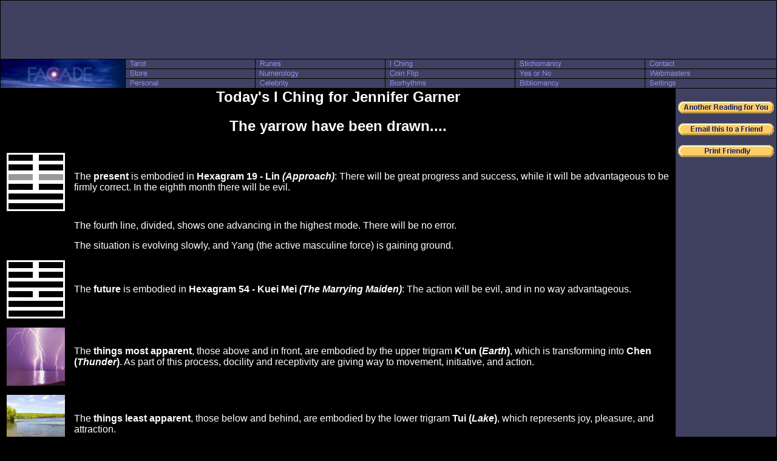

--- FILE ---
content_type: text/html; charset=UTF-8
request_url: https://facade.com/iching/personal/?UID=0&Celeb=Jennifer_Garner
body_size: 2193
content:
<html>
 <head>
  <title>Today&#39;s I Ching for Jennifer Garner</title>
  <link rel="stylesheet" href="/style/night.css">
  <meta name="description" content="The first and most popular I Ching site, offering FREE readings since 1993!">
  <meta name="keywords" content="free i ching readings iching yi jing yijing i ging reading book of changes classic of changes divination oracle facade oracles five classics confucianism confuscian confuscius oldest books asia astrology psychic psychics personal">
 </head>
 <body leftmargin=0 marginwidth=0 topmargin=0 marginheight=0 bgcolor=#000000 text=#FFFFFF link=#6090FF vlink=#D060FF>
 <table width=100% border=0 cellspacing=1 cellpadding=0>
  <tr>
   <td colspan=6 bgcolor=#404060 align=center class=header>
    <script type="text/javascript"><!--
google_ad_client = "pub-1213244671506605";
/* 728x90 Top Direct */
google_ad_slot = "6974095608";
google_ad_width = 728;
google_ad_height = 90;
//-->
</script>
<script type="text/javascript"
src="https://pagead2.googlesyndication.com/pagead/show_ads.js">
</script>
   </td>
  </tr>
  <tr>
   <td class=logo rowspan=3 width=205><a href="/"><img src="https://images.facade.com/style/night/facade_205_47.jpg" width=205 height=47 border=0></a></td>
   <td class=option><a href="/tarot/"><img src="https://images.facade.com/style/night/tarot.gif" width=90 height=15 border=0 alt="Tarot"></a></td>
   <td class=option><a href="/runes/"><img src="https://images.facade.com/style/night/runes.gif" width=90 height=15 border=0 alt="Runes"></a></td>
   <td class=option><a href="/iching/"><img src="https://images.facade.com/style/night/i_ching.gif" width=90 height=15 border=0 alt="I Ching"></a></td>
   <td class=option><a href="/stichomancy/"><img src="https://images.facade.com/style/night/stichomancy.gif" width=90 height=15 border=0 alt="Stichomancy"></a></td>
   <td class=option><a href="/contact/"><img src="https://images.facade.com/style/night/contact.gif" width=90 height=15 border=0 alt="Contact"></a></td>
  </tr>
  <tr>
   <td class=option><a href="/store/"><img src="https://images.facade.com/style/night/store.gif" width=90 height=15 border=0 alt="Store"></a></td>
   <td class=option><a href="/numerology/"><img src="https://images.facade.com/style/night/numerology.gif" width=90 height=15 border=0 alt="Numerology"></a></td>
   <td class=option><a href="/coin_flip/"><img src="https://images.facade.com/style/night/coin_flip.gif" width=90 height=15 border=0 alt="Coin Flip"></a></td>
   <td class=option><a href="/yesno/"><img src="https://images.facade.com/style/night/yes_or_no.gif" width=90 height=15 border=0 alt="Yes or No"></a></td>
   <td class=option><a href="/content/"><img src="https://images.facade.com/style/night/webmasters.gif" width=90 height=15 border=0 alt="Webmasters"></a></td>
  </tr>
  <tr>
   <td class=option><a href="/personal/"><img src="https://images.facade.com/style/night/personal.gif" width=90 height=15 border=0 alt="Personal"></a></td>
   <td class=option><a href="/celebrity/"><img src="https://images.facade.com/style/night/celebrity.gif" width=90 height=15 border=0 alt="Celebrity"></a></td>
   <td class=option><a href="/biorhythm/"><img src="https://images.facade.com/style/night/biorhythms.gif" width=90 height=15 border=0 alt="Biorhythms"></a></td>
   <td class=option><a href="/bibliomancy/"><img src="https://images.facade.com/style/night/bibliomancy.gif" width=90 height=15 border=0 alt="Bibliomancy"></a></td>
   <td class=option><a href="/settings/"><img src="https://images.facade.com/style/night/settings.gif" width=90 height=15 border=0 alt="Settings"></a></td>
  </tr>
  <tr>
   <td colspan=6 align=center valign=top>
 <table width=100% cellspacing=0 cellpadding=0>
  <tr>
   <td valign=top align=center>
    <h1>Today&#39;s I Ching for Jennifer Garner</h1>
    <h2>The yarrow have been drawn.... </h2>
    <table cellpadding=5 cellspacing=5>
    <tr><td><img src="https://images.facade.com/i/i/yin-new.gif" border=0 width=96 height=16 alt="Yin (New)"><br><img src="https://images.facade.com/i/i/yin-new.gif" border=0 width=96 height=16 alt="Yin (New)"><br><img src="https://images.facade.com/i/i/yin-old.gif" border=0 width=96 height=16 alt="Yin (Old)"><br><img src="https://images.facade.com/i/i/yin-new.gif" border=0 width=96 height=16 alt="Yin (New)"><br><img src="https://images.facade.com/i/i/yang-new.gif" border=0 width=96 height=16 alt="Yang (New)"><br><img src="https://images.facade.com/i/i/yang-new.gif" border=0 width=96 height=16 alt="Yang (New)"><br></td><td>The <b>present</b> is embodied in <b>Hexagram 19 - Lin <i>(Approach)</i></b>: There will be great progress and success, while it will be advantageous to be firmly correct. In the eighth month there will be evil.</td></tr><tr><td></td><td>The fourth line, divided, shows one advancing in the highest mode. There will be no error.</td></tr><tr><td></td><td>The situation is evolving slowly, and Yang (the active masculine force) is gaining ground.</td></tr><tr><td><img src="https://images.facade.com/i/i/yin-new.gif" border=0 width=96 height=16 alt="Yin (New)"><br><img src="https://images.facade.com/i/i/yin-new.gif" border=0 width=96 height=16 alt="Yin (New)"><br><img src="https://images.facade.com/i/i/yang-new.gif" border=0 width=96 height=16 alt="Yang (New)"><br><img src="https://images.facade.com/i/i/yin-new.gif" border=0 width=96 height=16 alt="Yin (New)"><br><img src="https://images.facade.com/i/i/yang-new.gif" border=0 width=96 height=16 alt="Yang (New)"><br><img src="https://images.facade.com/i/i/yang-new.gif" border=0 width=96 height=16 alt="Yang (New)"><br></td><td>The <b>future</b> is embodied in <b>Hexagram 54 - Kuei Mei <i>(The Marrying Maiden)</i></b>: The action will be evil, and in no way advantageous.</td></tr><tr><td><img src="https://images.facade.com/i/i/3.jpg" width=96 height=96></td><td>The <b>things most apparent</b>, those above and in front, are embodied by the upper trigram <b>K'un (<i>Earth</i>)</b>, which is transforming into <b>Chen (<i>Thunder</i>)</b>. As part of this process, docility and receptivity are giving way to movement, initiative, and action.</td></tr><tr><td><img src="https://images.facade.com/i/i/8.jpg" width=96 height=96></td><td>The <b>things least apparent</b>, those below and behind, are embodied by the lower trigram <b>Tui (<i>Lake</i>)</b>, which represents joy, pleasure, and attraction.</td></tr>    </table>
   </td>
   <td width=160 valign=top align=center class=sidebar>
    <br>
    <a href="/iching/?Deck=yarrow&Name=Jennifer Garner"><img src="https://images.facade.com/i/another_reading_for_you.gif" width=158 height=20 border=0></a>
    <p>
    <a href="/email/?Subject=Today&#39;s I Ching for Jennifer Garner"><img src="https://images.facade.com/i/email_this_to_a_friend.gif" width=158 height=20 border=0></a>
    <p>
    <a href="/iching/personal/?UID=0&Celeb=Jennifer_Garner&Style=print" target="_blank"><img src="https://images.facade.com/i/print_friendly.gif" width=158 height=20 border=0></a>
    <p>
    <script type="text/javascript"><!--
google_ad_client = "pub-1213244671506605";
/* 160x600 Right Direct */
google_ad_slot = "7849094419";
google_ad_width = 160;
google_ad_height = 600;
//-->
</script>
<script type="text/javascript"
src="https://pagead2.googlesyndication.com/pagead/show_ads.js">
</script>

   </td>
  </tr>
 </table>
     </td>
   </tr>
   <tr>
    <td colspan="6" class="footer" align="center">
    <script type="text/javascript"><!--
google_ad_client = "pub-1213244671506605";
/* 728x90 Bottom Direct */
google_ad_slot = "1444796297";
google_ad_width = 728;
google_ad_height = 90;
//-->
</script>
<script type="text/javascript"
src="https://pagead2.googlesyndication.com/pagead/show_ads.js">
</script>

    <br>
    <table><tr><td width="728" class="footer">Copyright 1993-2026 <a href="/contact/">Facade</a>. All rights reserved. Copying any image or other content on Facade is strictly prohibited. The services of Facade are provided for entertainment purposes only. Please view our <a href="/privacy/">Privacy Policy</a> and our <a href="/lawyers/">Terms and Conditions of Use</a>.  </td></tr></table>
    </td>
   </tr>
  </table>
  <script src="http://www.google-analytics.com/urchin.js" type="text/javascript">
</script>
<script type="text/javascript">
_uacct = "UA-1539828-3";
urchinTracker();
</script></body>
</html>


--- FILE ---
content_type: text/html; charset=utf-8
request_url: https://www.google.com/recaptcha/api2/aframe
body_size: 268
content:
<!DOCTYPE HTML><html><head><meta http-equiv="content-type" content="text/html; charset=UTF-8"></head><body><script nonce="GtdFxXd1mZnJ7A2RUZKRaw">/** Anti-fraud and anti-abuse applications only. See google.com/recaptcha */ try{var clients={'sodar':'https://pagead2.googlesyndication.com/pagead/sodar?'};window.addEventListener("message",function(a){try{if(a.source===window.parent){var b=JSON.parse(a.data);var c=clients[b['id']];if(c){var d=document.createElement('img');d.src=c+b['params']+'&rc='+(localStorage.getItem("rc::a")?sessionStorage.getItem("rc::b"):"");window.document.body.appendChild(d);sessionStorage.setItem("rc::e",parseInt(sessionStorage.getItem("rc::e")||0)+1);localStorage.setItem("rc::h",'1768558410277');}}}catch(b){}});window.parent.postMessage("_grecaptcha_ready", "*");}catch(b){}</script></body></html>